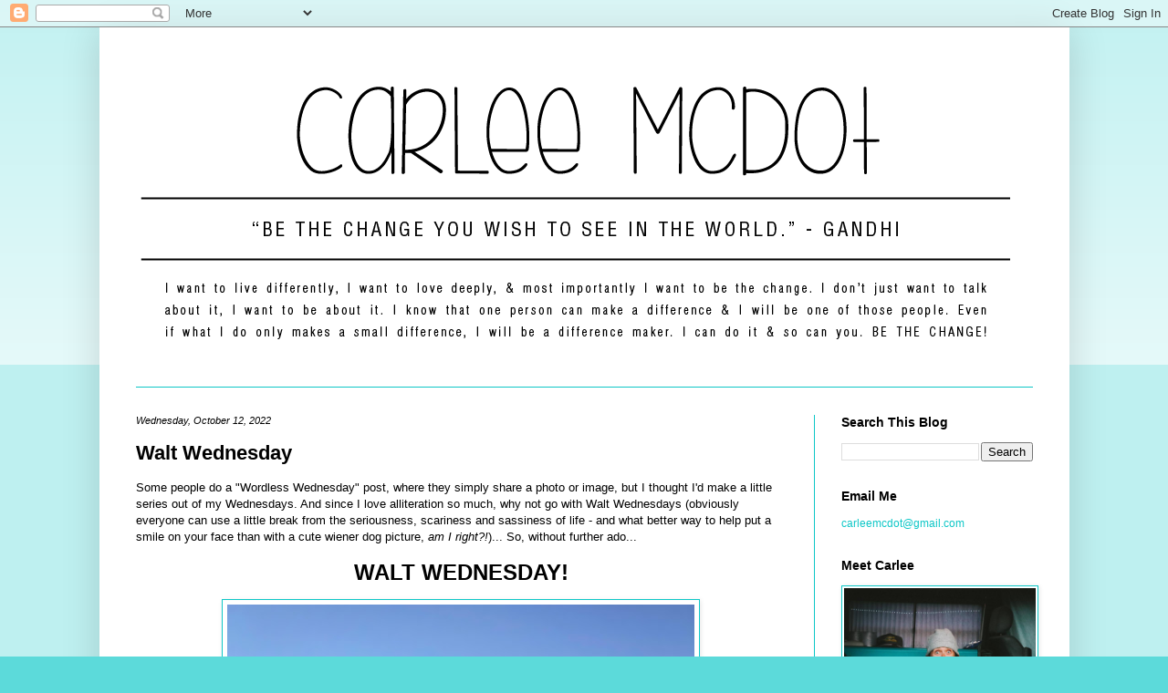

--- FILE ---
content_type: text/html; charset=utf-8
request_url: https://www.google.com/recaptcha/api2/aframe
body_size: 268
content:
<!DOCTYPE HTML><html><head><meta http-equiv="content-type" content="text/html; charset=UTF-8"></head><body><script nonce="fjdRWDPfmcYi7wIAm4x3Vw">/** Anti-fraud and anti-abuse applications only. See google.com/recaptcha */ try{var clients={'sodar':'https://pagead2.googlesyndication.com/pagead/sodar?'};window.addEventListener("message",function(a){try{if(a.source===window.parent){var b=JSON.parse(a.data);var c=clients[b['id']];if(c){var d=document.createElement('img');d.src=c+b['params']+'&rc='+(localStorage.getItem("rc::a")?sessionStorage.getItem("rc::b"):"");window.document.body.appendChild(d);sessionStorage.setItem("rc::e",parseInt(sessionStorage.getItem("rc::e")||0)+1);localStorage.setItem("rc::h",'1768833934680');}}}catch(b){}});window.parent.postMessage("_grecaptcha_ready", "*");}catch(b){}</script></body></html>